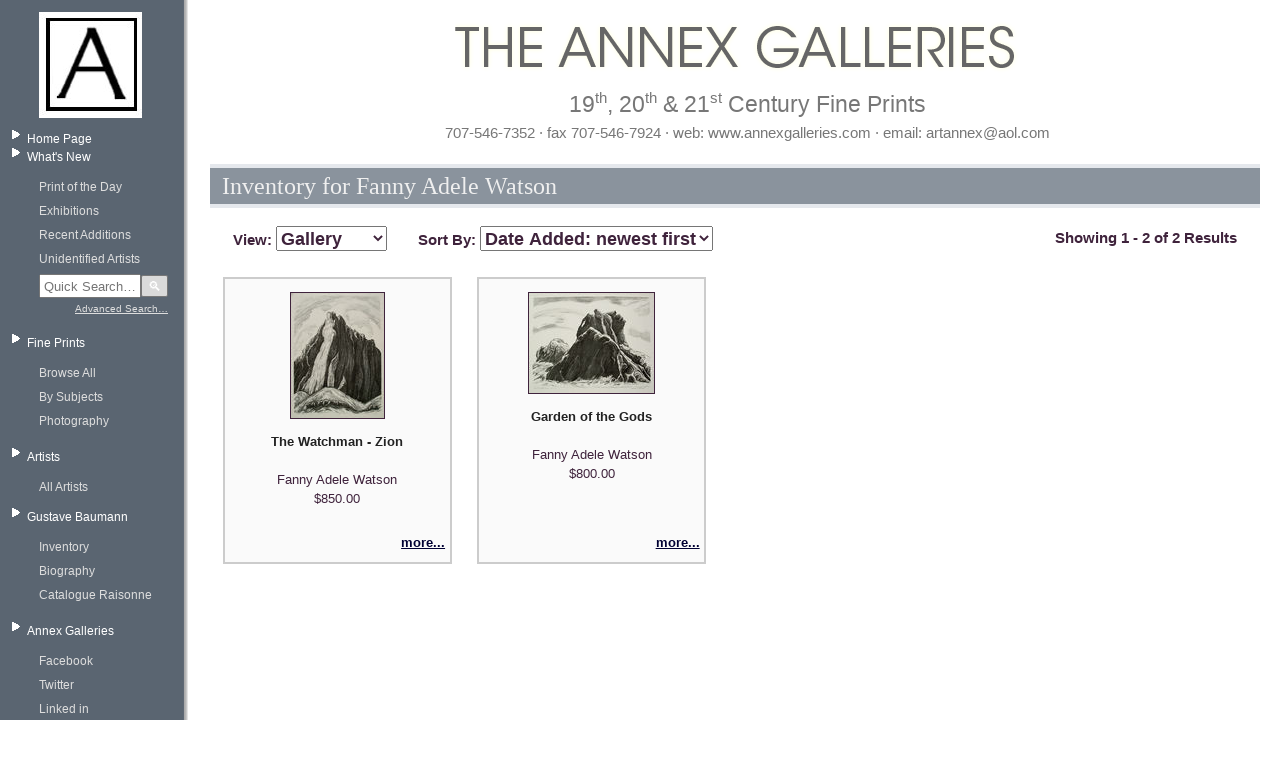

--- FILE ---
content_type: text/html; charset=utf-8
request_url: https://www.annexgalleries.com/inventory/artist/2491/Fanny-Adele-Watson.html
body_size: 12633
content:

<!DOCTYPE html PUBLIC "-//W3C//DTD XHTML 1.0 Transitional//EN"
 "http://www.w3.org/TR/xhtml1/DTD/xhtml1-transitional.dtd">
<html xmlns="http://www.w3.org/1999/xhtml" dir="ltr" lang="en">
<head>
<meta http-equiv="Content-Type" content="text/html; charset=utf-8" />
<title>
	
		Inventory for Fanny Adele Watson | Annex Galleries Fine Prints
	
</title>
<meta name="description" content="Established in 1971, the Annex Galleries is a salon style gallery which specializes in 19th, 20th and 21st century American and European fine prints. With an inventory of over 8000 works on paper (half of which are available on this website), our focus is American color woodcut, Arts and Crafts prints, WPA prints, modernist and Abstract Expressionist prints from the 1940s and 1960s, prints created at Atelier 17 in New York and Paris, and California prints and printmakers." />
<meta name="keywords" content="annex galleries,Gustave Baumann,annex gallery,art dealer,IFPDA,California,fine prints,american,european,latin american,19th century,20th century,21st century,woodcuts,American printmaking,paintings,sculptures,photography,WPA Prints,modernist prints,Atelier 17,abstract expressionist prints,fine print dealers,art collectors,Anders Aldrin,Fred Becker,Dorr Bothwell,Edmond Casarella,Bernard Childs,Sam Glankoff,Stanley William Hayter,Gene Kloss,Misch Kohn,Paul Landacre,Boris Margo,Seong Moy,Gabor Peterdi,Augusta Rathbone,William S Rice,Sueo Serisawa,James D Smillie,sketches,drawings,watercolors" />
<link rel="stylesheet" type="text/css" href="/static/css/style.css" media="all" />
	<style>
		#contents .pager span, #contents .pager a {
			border-right: 1px solid #e5e8ed;
			padding: 0 .3em 0 .2em;
			text-decoration: none;
			font-size: 130%;
			font-weight: bold;
			color: #e5e8ed;
			font-family: "Palatino Linotype", "Times New Roman", "Lucida Sans Unicode", Verdana, "Trebuchet MS", sans serif;
			text-shadow: 1px 1px 0 #633e4a;
		}
		#contents .pager .active {
			color: #fff;
			background-color: #633e4a;
			text-shadow: 1px 1px 0 #000;
		}
	</style>
<script type="text/javascript">
if (location.protocol != 'https:')
{
         location.href = 'https:' + window.location.href.substring(window.location.protocol.length);
}
</script>

	<script type="text/javascript" src="/static/js/utilities.js"></script>
<meta name="google-site-verification" content="HfSnq4v9Gf55u5pEvyFpiOyA2hSQ15aY67opVrjY05o" />
<script src="https://ajax.googleapis.com/ajax/libs/jquery/1.11.3/jquery.min.js"></script>
	<style>
		.front.artists {
			display: none;
		}
	</style>
</head>
<body>
<div id="page">
	<div id="left-col">
		<div id="logo"><a href="https://www.annexgalleries.com/"><img src="/static/images/logo.jpg" /></a></div>


		<div class="menu">
			<ul>
				<li>
					<a href="/">Home Page</a>
					<ul style="display:none;">
						<li class="cart"><a href="https://www.annexgalleries.com/basket/contents">View Cart</a></li>
						<li><a href="https://www.annexgalleries.com/checkout">Checkout</a></li>
					</ul>
				</li>

				<li>
					<a href="https://www.annexgalleries.com/inventory/recent/30">What's New</a>
					<ul>
						<li><a href="https://www.annexgalleries.com/exhibitions/intro/18">Print of the Day</a></li>
						<li><a href="https://www.annexgalleries.com/exhibitions">Exhibitions</a></li>
						<li><a href="https://www.annexgalleries.com/inventory/recent/30">Recent Additions</a></li>
						<li><a href="https://www.annexgalleries.com/inventory/artist/2405/Unidentified.html">Unidentified Artists</a></li>
						<li><a style="display:none;" href="https://www.annexgalleries.com/search">Search</a>
						 <!-- quick‐search box -->
						 <style>
						 /*
						 .quick-search {
                           margin: 1em 0;
                           padding: 0.5em;
                           background: #f5f5f5;
                           border-radius: 4px;
                         } */
                         .quick-search form {
                            display: flex;
                            align-items: center;
                         }
                         .quick-search input[type="text"] {
                           width: calc(100% - 2.5em);
                           padding: 0.2em;
                           flex: 1;
                           margin: 0;
                         }
                         .quick-search button {
                           width: 2em;
                           padding: 0.2em;
                           background: #dadada;
                           color: #fff;
                           border: 1px solid #777777;
                           border-radius: 2px;
                           display:inline-block;
                           flex: 0 0 auto;
                           margin: 0;
                         }
                         .quick-search button:hover {
                           background: #bababa;
                           cursor:pointer;
                         }
                         .quick-search p {
                           margin: 0.3em 0 0;
                           text-align: right;
                         }
                         .quick-search p a {
                           font-size: 0.9em;
                           color: #633e4a;
                           text-decoration: underline;
                         }



						 </style>
                                  <div class="quick-search">
                                    <form action="https://www.annexgalleries.com/inventory" method="get">
                                      <input
                                        type="text"
                                        name="q"
                                        size="20"
                                        placeholder="Quick Search…"
                                      /><button type="submit">🔍</button>
                                    </form>
                                    <p style="margin-top:0.3em; font-size:0.9em;">
                                      <a href="https://www.annexgalleries.com/search">Advanced Search…</a>
                                    </p>
                                  </div>


						</li>
					</ul>
				</li>
				<li>
					<a href="https://www.annexgalleries.com/category/Subjects">Fine Prints</a>
					<ul>
						<li><a href="https://www.annexgalleries.com/inventory">Browse All</a></li>
						<li><a href="https://www.annexgalleries.com/category/Subjects">By Subjects</a></li>
						<li style="display:none;"><a href="https://www.annexgalleries.com/category/Techniques">By Techniques</a></li>
						<li><a href="https://www.annexgalleries.com/category/Photography">Photography</a></li>
					</ul>
				</li>
				<li>
					<a href="https://www.annexgalleries.com/artists/">Artists</a>
				
					<ul>
						<a href="https://www.annexgalleries.com/artists/">All Artists</a>
					
					<li style="display:none;"><a href="https://www.annexgalleries.com/artists/American">American</a></li>
					
					<li style="display:none;"><a href="https://www.annexgalleries.com/artists/European">European</a></li>
					
					<li style="display:none;"><a href="https://www.annexgalleries.com/artists/Hispanic">Hispanic</a></li>
					
					<li style="display:none;"><a href="https://www.annexgalleries.com/artists/Pacific%20Rim">Pacific Rim</a></li>
					
					<li style="display:none;"><a href="https://www.annexgalleries.com/artists/African">African</a></li>
					
					<li style="display:none;"><a href="https://www.annexgalleries.com/artists/Asian">Asian</a></li>
					
						<li style="display:none;"><a href="https://www.annexgalleries.com/artists/biographies">Biographies</a></li>
					</ul>
				</li>
				<li>
					<a href="#">Gustave Baumann</a>
					<ul>
						<li><a href="https://www.annexgalleries.com/inventory/artist/140/Baumann/Gustave">Inventory</a></li>
						<li><a href="https://www.annexgalleries.com/artists/biography/140/Baumann/Gustave">Biography</a></li>
						<li><a href="https://www.annexgalleries.com/baumann-raisonne">Catalogue Raisonne</a></li>
					</ul>
				</li>

				<li>
					<a href="#">Annex Galleries</a>
					<ul>
						<li><a target="_blank" href="https://www.facebook.com/daniel.lienau.7">Facebook</a></li>
						<li><a target="_blank" href="https://twitter.com/danielclienau">Twitter</a></li>
						<li><a target="_blank" href="https://www.linkedin.com/pub/daniel-lienau/12/57b/704">Linked in</a></li>
                                                <!--<li><a target="_blank" href="http://annexgalleries.wordpress.com/">Blog</a></li>-->
						<li><a href="https://www.annexgalleries.com/fair-schedule">Events</a></li>
						<li><a href="https://www.annexgalleries.com/links">Links</a></li>
						<li><a href="https://www.annexgalleries.com/about-us">About Us</a></li>
						<li><a href="https://www.annexgalleries.com/contactus">Contact Us</a></li>
						<!-- <li><a href="#">Site Map</a></li> -->
					</ul>
				</li>
			</ul>

		</div>
	</div>
	<div id="right-col">

		<div id="header">
			<img id="header-image" src="/static/images/header2.png" />
			<h2 class="heading1">19<sup>th</sup>, 20<sup>th</sup> &amp; 21<sup>st</sup> Century Fine Prints</h2>
			<h2 class="heading2">707-546-7352 &middot; fax 707-546-7924 &middot; web: www.annexgalleries.com &middot; email: artannex@aol.com</h2>
		</div>

		<div id="contents" class="annexy">
<h2 class="pageTitle">Inventory for Fanny Adele Watson</h2>

<div class="browseControls">

	<div id="viewSelector">
		View: <a href="#">List</a> | <a href="#">Gallery</a>
	</div>

<!--
	<div id="vviewSelector">
	View:
		<select id="viewSelect" onChange="submitView();" name="view">
			<option value="list">List</option>
			<option value="gallery">Gallery</option>
			<option value="snapshot">Snapshot</option>
			<option value="slideshow">Slideshow</option>
		</select>
	</div>
-->

	<div id="sortSelector">
	Sort By:
		<select id="sortSelect" onChange="submitSort();" name="sort_by">
			<option value="price|A">Price: lowest first</option>
			<option value="price|D">Price: highest first</option>
			<option value="issue_year|A">Year Issued: oldest first</option>
			<option value="issue_year|D">Year Issued: newest first</option>
			<option value="create_date|A">Date Added: oldest first</option>
			<option value="create_date|D">Date Added: newest first</option>
			<option value="title|A">Title (a-z)</option>
			<option value="title|D">Title (z-a)</option>
			<option value="artist|A">Artist (a-z)</option>
			<option value="artist|D">Artist (z-a)</option>
		</select>
	</div>

	<div id="browseCount">
		
			Showing 1 - 2 of 2 Results
		
	</div>



</div>
<script language="javascript">
	replaceSelectView();
	selectCurrentSort('create_date|D');
	selectCurrentView('gallery');
</script>




<div class="galleryGalleryView">


	<div class="galleryGalleryBlock">
		<div class="galleryGalleryImage">
			<a href="/inventory/detail/16243/Fanny-Adele-Watson/The-Watchman---Zion">
				<img alt="The Watchman - Zion by Fanny Adele Watson" src="/static/images/items/small/16243.jpg" />
			</a>
		</div>
		<div class="legend">
			<div style="width:auto">
			<a href="/inventory/detail/16243/Fanny-Adele-Watson/The-Watchman---Zion">The Watchman - Zion</a><br />
			</div>
			Fanny Adele Watson<br />
			$850.00<br />
		</div>
			<div class="more"><a href="/inventory/detail/16243/Fanny-Adele-Watson/The-Watchman---Zion">more...</a></div>
	</div>


	<div class="galleryGalleryBlock">
		<div class="galleryGalleryImage">
			<a href="/inventory/detail/16246/Fanny-Adele-Watson/Garden-of-the-Gods">
				<img alt="Garden of the Gods by Fanny Adele Watson" src="/static/images/items/small/16246.jpg" />
			</a>
		</div>
		<div class="legend">
			<div style="width:auto">
			<a href="/inventory/detail/16246/Fanny-Adele-Watson/Garden-of-the-Gods">Garden of the Gods</a><br />
			</div>
			Fanny Adele Watson<br />
			$800.00<br />
		</div>
			<div class="more"><a href="/inventory/detail/16246/Fanny-Adele-Watson/Garden-of-the-Gods">more...</a></div>
	</div>

<div class="spacer"></div>
</div>



<div class="pager">

&nbsp;

	
		<b>1</b>
	

&nbsp;

</div>


</div>
		<div class="spacer">&nbsp;</div>

		<div id="footer">
		<hr>
		&copy; The Annex Galleries<br />
		604 College Avenue, Santa Rosa, CA 95404<br />
		707.546.7352 &middot; fax 707.546.7924<br />
		</div>

	</div>
</div>
</body>
</html>






--- FILE ---
content_type: application/javascript
request_url: https://www.annexgalleries.com/static/js/utilities.js
body_size: 2877
content:
function getById( id ) {
    var returnVar;
    if(document.getElementById)
        returnVar = document.getElementById(id);
    else if (document.all)
        returnVar = document.all[id];
    else if (document.layers)
        returnVar = document.layers[id];
    return returnVar;
}

function submitSort() {
	var select = getById('sortSelect');
	var sIdx = select.selectedIndex;

	var arySelect = select[sIdx].value.split('|');

	var qs = new Querystring();

	qs.set('orderby',arySelect[0]);
	qs.set('orderdir',arySelect[1]);

	var newLocation = qs.assemble();
	
	// alert(newLocation);
	window.location = newLocation;
}

function submitView() {
	var select = getById('viewSelect');
	var sIdx = select.selectedIndex;

	var view = select[sIdx].value;

	var qs = new Querystring();

	qs.set('view',view);

	var newLocation = qs.assemble();
	
	window.location = newLocation;
}

function selectCurrentSort(sortString) {
	var select = getById('sortSelect');
	for(var i = 0; i < select.length; ++i)
		if(select[i].value == sortString)
			select.selectedIndex = i
}

function selectCurrentView(viewString) {
	var select = getById('viewSelect');
	for(var i = 0; i < select.length; ++i)
		if(select[i].value == viewString)
			select.selectedIndex = i
}

function replaceSelectView() {
	var viewObj = getById('viewSelector');
	viewObj.innerHTML = 'View: <select id="viewSelect" onChange="submitView();" name="view">' +
		'<option value="list">List</option>' +
		'<option value="gallery">Gallery</option>' +
		'<option value="snapshot">Snapshot</option>' +
		'<option value="slideshow">Slideshow</option>' +
		'</select>';
}


/* Parse Query String */

function Querystring(url) {
	this.params = {};

	var qs;

	if (url == null) {
		url = window.location.href;
	}

	result = url.split("?");
	this.base = result[0];
	if(result[1]) {
		qs = result[1];
	}

// 	if (qs == null) qs = location.search.substring(1, location.search.length);
	if (qs == null || qs.length == 0) return;

	qs = qs.replace(/\+/g, ' ');
	var args = qs.split('&');

	for( var i = 0; i < args.length; i++ ) {
		var pair = args[i].split('=');
		var name = decodeURIComponent(pair[0]);
		var value = (pair.length == 2)
			? decodeURIComponent(pair[1])
			: name ;
		this.params[name] = value;
	}

}

Querystring.prototype.get = function(key, dflt) {
	var value = this.params[key];
	return ( value != null ) ? value : dflt;
}

Querystring.prototype.set = function(key, value) {
	this.params[key] = value;
}

Querystring.prototype.contains = function(key) {
	var value = this.params[key];
	return ( value != null);
}

// construct a query string from the object
Querystring.prototype.assemble = function() {
	var qs;
	var fields = new Array();
	for (var index in this.params) {

		fields.push(encodeURIComponent(index) + '=' +
			encodeURIComponent(this.params[index]));
	}
	return this.base + '?' + fields.join('&');
}


